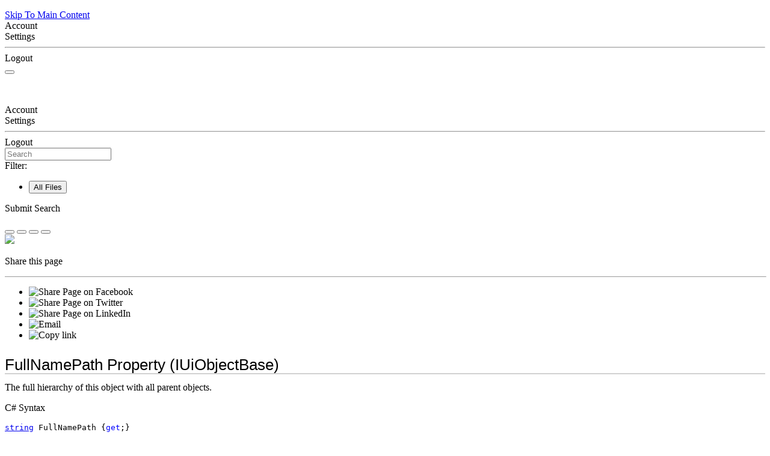

--- FILE ---
content_type: text/html
request_url: https://admhelp.microfocus.com/uftdev/en/2021-24.2/NetSDKReference/Content/NetSDKReference/HP.LFT.SDK~HP.LFT.SDK.WinForms.IUiObjectBase~FullNamePath.html
body_size: 39626
content:
<!DOCTYPE html>
<!--QCCR1K4344-->
<html xmlns:MadCap="http://www.madcapsoftware.com/Schemas/MadCap.xsd" lang="en-us" xml:lang="en-us" class="_Skins__rsc_SideNav_Skin" data-mc-search-type="Stem" data-mc-help-system-file-name="webframe.xml" data-mc-path-to-help-system="../../" data-mc-has-content-body="True" data-mc-toc-path="HP.LFT.SDK Assembly|Namespaces|HP.LFT.SDK.WinForms|Interfaces|IUiObjectBase|Properties" data-mc-target-type="WebHelp2" data-mc-runtime-file-type="Topic;Default" data-mc-preload-images="false" data-mc-in-preview-mode="false">
    <!-- saved from url=(0016)http://localhost -->
    <head>
        <meta property="og:image" content="https://admhelp.microfocus.com/resources/help.png &#xD;&#xA;" />
        <meta property="og:description" content=" [Shared Help Topic] ADM Help Centers" />
        <meta name="viewport" content="width=device-width, initial-scale=1.0" />
        <meta charset="utf-8" />
        <meta name="twitter:image" content="https://admhelp.microfocus.com/resources/help.png" />
        <meta property="og:image:height" content="200" />
        <meta property="og:image:width" content="382" />
        <meta property="og:image" content="https://admhelp.microfocus.com/resources/help.png" />
        <meta property="og:description" content="[Shared Help Topic] ADM Help Centers" />
        <meta http-equiv="X-UA-Compatible" content="IE=edge" />
        <meta http-equiv="Content-Type" content="text/html; charset=utf-8" />
        <meta name="msapplication-config" content="../../Skins/Favicons/browserconfig.xml" xmlns="http://www.w3.org/1999/xhtml" />
        <link rel="icon" sizes="16x16" href="../../Skins/Favicons/favicon-16x16.png" /><title>HP.LFT.SDK~HP.LFT.SDK.WinForms.IUiObjectBase~FullNamePath</title>
        <!--<link rel="icon" type="image/x-icon" href="https://admhelp.microfocus.com/favicon.ico" />-->
        <link href="../../Skins/Default/Stylesheets/Slideshow.css" rel="stylesheet" type="text/css" data-mc-generated="True" />
        <link href="../../Skins/Default/Stylesheets/TextEffects.css" rel="stylesheet" type="text/css" data-mc-generated="True" />
        <link href="../../Skins/Default/Stylesheets/Topic.css" rel="stylesheet" type="text/css" data-mc-generated="True" />
        <link href="../../Skins/Default/Stylesheets/Components/Styles.css" rel="stylesheet" type="text/css" data-mc-generated="True" />
        <link href="../../Skins/Default/Stylesheets/Components/Tablet.css" rel="stylesheet" type="text/css" data-mc-generated="True" />
        <link href="../../Skins/Default/Stylesheets/Components/Mobile.css" rel="stylesheet" type="text/css" data-mc-generated="True" />
        <link href="../../Skins/Default/Stylesheets/Components/Print.css" rel="stylesheet" type="text/css" data-mc-generated="True" />
        <link href="../../Skins/Fluid/Stylesheets/foundation.6.2.3.css" rel="stylesheet" type="text/css" data-mc-generated="True" />
        <link href="../../Skins/Fluid/Stylesheets/Styles.css" rel="stylesheet" type="text/css" data-mc-generated="True" />
        <link href="../../Skins/Fluid/Stylesheets/Tablet.css" rel="stylesheet" type="text/css" data-mc-generated="True" />
        <link href="../../Skins/Fluid/Stylesheets/Mobile.css" rel="stylesheet" type="text/css" data-mc-generated="True" />
        <link href="../../Skins/Fluid/Stylesheets/Print.css" rel="stylesheet" type="text/css" data-mc-generated="True" />
        <link href="../Resources/Stylesheets/_rsc_SuperDocs.css" rel="stylesheet" type="text/css" />
        <style>/*&lt;meta /&gt;*/

.button.share-button
{
	-pie-background: linear-gradient(transparent, transparent);
}

.button.expand-all-button
{
	-pie-background: linear-gradient(transparent, transparent);
}

.button.remove-highlight-button
{
	-pie-background: linear-gradient(transparent, transparent);
}

.button.print-button
{
	-pie-background: linear-gradient(transparent, transparent);
}

.button.collapse-all-button
{
	-pie-background: linear-gradient(transparent, transparent);
}

.needs-pie
{
	behavior: url('../../Resources/Scripts/PIE.htc');
}

</style>
        <link rel="icon" sizes="16x16" href="../../Skins/Favicons/favicon-16x16.png" />
        <script src="../../Resources/Scripts/jquery.min.js" type="text/javascript">
        </script>
        <script src="../../Resources/Scripts/purify.min.js" type="text/javascript" defer="defer">
        </script>
        <script src="../../Resources/Scripts/require.min.js" type="text/javascript" defer="defer">
        </script>
        <script src="../../Resources/Scripts/require.config.js" type="text/javascript" defer="defer">
        </script>
        <script src="../../Resources/Scripts/foundation.6.2.3_custom.js" type="text/javascript" defer="defer">
        </script>
        <script src="../../Resources/Scripts/plugins.min.js" type="text/javascript" defer="defer">
        </script>
        <script src="../../Resources/Scripts/MadCapAll.js" type="text/javascript" defer="defer">
        </script>
        <script type="text/javascript" src="../Resources/MasterPages/_rsc_SideNav_Script.js">
        </script>
        <script type="text/javascript" src="../../Skins/Default/Scripts/_TopNav_Toolbar.js">
        </script>
    </head>
    <body id="SideNav">
        <div class="foundation-wrap off-canvas-wrapper">
            <div class="off-canvas-wrapper-inner" data-off-canvas-wrapper="">
                <aside class="off-canvas position-left" role="navigation" id="offCanvas" data-off-canvas="" data-position="left" data-mc-ignore="true">
                    <ul class="off-canvas-accordion vertical menu off-canvas-list" data-accordion-menu="" data-mc-back-link="Back" data-mc-css-tree-node-expanded="is-accordion-submenu-parent" data-mc-css-tree-node-collapsed="is-accordion-submenu-parent" data-mc-css-sub-menu="vertical menu is-accordion-submenu nested" data-mc-include-indicator="False" data-mc-include-icon="False" data-mc-include-parent-link="True" data-mc-include-back="False" data-mc-defer-expand-event="True" data-mc-expand-event="click.zf.accordionMenu" data-mc-toc="True">
                    </ul>
                </aside>
                <div class="off-canvas-content inner-wrap" data-off-canvas-content="">
                    <div data-sticky-container="" class="title-bar-container">
                        <nav class="title-bar tab-bar sticky" role="banner" data-sticky="" data-options="marginTop:0" style="width:100%" data-sticky-on="only screen and (max-width: 640px)" data-mc-ignore="true"><a class="skip-to-content fluid-skip showOnFocus" href="#">Skip To Main Content</a>
                            <div class="middle title-bar-section outer-row clearfix">
                                <div class="menu-icon-container relative clearfix">
                                    <div class="central-account-wrapper">
                                        <div class="central-dropdown"><a class="central-account-drop"><span class="central-account-image"></span><span class="central-account-text">Account</span></a>
                                            <div class="central-dropdown-content"><a class="MCCentralLink central-dropdown-content-settings">Settings</a>
                                                <hr class="central-separator" /><a class="MCCentralLink central-dropdown-content-logout">Logout</a>
                                            </div>
                                        </div>
                                    </div>
                                    <button class="menu-icon" aria-label="Show Navigation Panel" data-toggle="offCanvas"><span></span>
                                    </button>
                                </div>
                            </div>
                            <div class="title-bar-layout outer-row">
                                <div class="logo-wrapper"><a class="logo" href="LeanFT_Home.html" alt="Logo"></a>
                                </div>
                                <div class="navigation-wrapper nocontent">
                                    <ul class="navigation clearfix" role="navigation" data-mc-css-tree-node-has-children="has-children" data-mc-css-sub-menu="sub-menu" data-mc-expand-event="mouseenter" data-mc-top-nav-menu="True" data-mc-max-depth="3" data-mc-include-icon="False" data-mc-include-indicator="False" data-mc-include-children="True" data-mc-include-siblings="True" data-mc-include-parent="True" data-mc-toc="True">
                                        <li class="placeholder" style="visibility:hidden"><a>placeholder</a>
                                        </li>
                                    </ul>
                                </div>
                                <div class="central-account-wrapper">
                                    <div class="central-dropdown"><a class="central-account-drop"><span class="central-account-image"></span><span class="central-account-text">Account</span></a>
                                        <div class="central-dropdown-content"><a class="MCCentralLink central-dropdown-content-settings">Settings</a>
                                            <hr class="central-separator" /><a class="MCCentralLink central-dropdown-content-logout">Logout</a>
                                        </div>
                                    </div>
                                </div>
                                <div class="nav-search-wrapper">
                                    <div class="nav-search row">
                                        <form class="search" action="#">
                                            <div class="search-bar search-bar-container needs-pie">
                                                <input class="search-field needs-pie" type="search" aria-label="Search Field" placeholder="Search" />
                                                <div class="search-filter-wrapper"><span class="invisible-label" id="search-filters-label">Filter: </span>
                                                    <div class="search-filter" aria-haspopup="true" aria-controls="sf-content" aria-expanded="false" aria-label="Search Filter" title="All Files" role="button" tabindex="0">
                                                    </div>
                                                    <div class="search-filter-content" id="sf-content">
                                                        <ul>
                                                            <li>
                                                                <button class="mc-dropdown-item" aria-labelledby="search-filters-label filterSelectorLabel-00001"><span id="filterSelectorLabel-00001">All Files</span>
                                                                </button>
                                                            </li>
                                                        </ul>
                                                    </div>
                                                </div>
                                                <div class="search-submit-wrapper" dir="ltr">
                                                    <div class="search-submit" title="Search" role="button" tabindex="0"><span class="invisible-label">Submit Search</span>
                                                    </div>
                                                </div>
                                            </div>
                                        </form>
                                    </div>
                                </div>
                            </div>
                        </nav>
                    </div>
                    <div class="main-section">
                        <div class="row outer-row sidenav-layout">
                            <nav class="sidenav-wrapper">
                                <div class="sidenav-container">
                                    <ul class="off-canvas-accordion vertical menu sidenav" data-accordion-menu="" data-mc-css-tree-node-expanded="is-accordion-submenu-parent" data-mc-css-tree-node-collapsed="is-accordion-submenu-parent" data-mc-css-sub-menu="vertical menu accordion-menu is-accordion-submenu nested" data-mc-include-indicator="False" data-mc-include-icon="False" data-mc-include-parent-link="False" data-mc-include-back="False" data-mc-defer-expand-event="True" data-mc-expand-event="click.zf.accordionMenu" data-mc-toc="True" data-mc-side-nav-menu="True">
                                    </ul>
                                </div>
                            </nav>
                            <div class="body-container">
                                <div data-mc-content-body="True">
                                    <div id="contentBody">
                                        <div class="row">
                                            <div id="proxy-topic-toolbar">
                                                <div class="buttons popup-container clearfix topicToolbarProxy _Skins__TopNav_Toolbar mc-component nocontent" style="mc-topic-toolbar-items: PreviousTopic NextTopic ExpandAll RemoveHighlight">
                                                    <div class="button-group-container-left">
                                                        <button class="button needs-pie share-button" onclick="MyFunction()" title="Share page">
                                                            <div>
                                                                <div role="img" class="button-icon-wrapper">
                                                                    <div class="button-icon"> </div>
                                                                </div>
                                                            </div>
                                                        </button>
                                                        <button class="button needs-pie expand-all-button" data-state1-class="expand-all-button" data-state2-class="collapse-all-button" data-state2-title="Collapse all dropdowns" title="Expand all dropdowns" data-state1-title="Expand all dropdowns">
                                                            <div>
                                                                <div role="img" class="button-icon-wrapper" aria-label="Expand all">
                                                                    <div class="button-icon"> </div>
                                                                </div>
                                                            </div>
                                                        </button>
                                                        <button class="button needs-pie remove-highlight-button" title="Remove all search highlights">
                                                            <div>
                                                                <div role="img" class="button-icon-wrapper">
                                                                    <div class="button-icon"> </div>
                                                                </div>
                                                            </div>
                                                        </button>
                                                        <button class="button needs-pie print-button" title="Print the current topic">
                                                            <div>
                                                                <div role="img" class="button-icon-wrapper" aria-label="Print">
                                                                    <div class="button-icon"> </div>
                                                                </div>
                                                            </div>
                                                        </button>
                                                    </div>
                                                </div>
                                            </div>
                                            <div id="myModal" class="modal">
                                                <!-- Modal content -->
                                                <div class="modal-content"><span onclick="document.getElementById('myModal').style.display='none'" class="close"><img src="../Resources/_TopNav/Images/_TopNav_ic-close.png" /></span>
                                                    <p class="modal-intro">Share this page
						</p>
                                                    <hr width="100%" size="0" align="center" />
                                                    <ul class="share-content">
                                                        <li class="social-share facebook">
                                                            <img src="../Resources/_TopNav/Images/_TopNav_facebook.png" title="Facebook" alt="Share Page on Facebook" />
                                                        </li>
                                                        <li class="social-share twitter">
                                                            <img src="../Resources/_TopNav/Images/_TopNav_twitter.png" title="Twitter" alt="Share Page on Twitter" />
                                                        </li>
                                                        <li class="social-share linkedin">
                                                            <img src="../Resources/_TopNav/Images/_TopNav_linkedin.png" title="LinkedIn" alt="Share Page on LinkedIn" />
                                                        </li>
                                                        <li class="social-share email">
                                                            <img src="../Resources/_TopNav/Images/_TopNav_mail.png" title="Email" alt="Email" />
                                                        </li>
                                                        <li class="linkcopy">
                                                            <img src="../Resources/_TopNav/Images/_TopNav_copylink.png" title="Copy link" alt="Copy link" />
                                                        </li>
                                                    </ul>
                                                </div>
                                            </div>
                                            <div id="proxy-content">
                                                <div id="proxy-breadcrumbs">
                                                    <div class="nocontent">
                                                        <div class="MCBreadcrumbsBox_0 breadcrumbs" role="navigation" aria-label="Breadcrumbs" data-mc-breadcrumbs-divider=" &gt; " data-mc-breadcrumbs-count="5" data-mc-toc="True"><span class="MCBreadcrumbsPrefix"> </span>
                                                        </div>
                                                    </div>
                                                </div>
                                                <div id="proxy-body"> <a id="top"></a><div role="main" id="mc-main-content"><div id="PageTitle" xmlns="http://www.w3.org/1999/xhtml"><div style="font-family: MetricRegular, Arial; color: #000000; font-weight: normal; font-style: normal; font-size: 1.6em; line-height: normal; margin-top: 1.0em; margin-bottom: 0.5em; border: 0; border-bottom: 1.5px solid #d1d1d1;"><div><!--DXMETADATA start type="ItemTitle" -->FullNamePath Property (IUiObjectBase)<!--DXMETADATA end--></div></div></div><div id="BodyContent" xmlns="http://www.w3.org/1999/xhtml"><!-- START DESCRIPTION --><!--DXMETADATA start type="Description" source="Item" format="<div class=""DescriptionContent"">%%description%%</div>" --><div class="DescriptionContent">The full hierarchy of this object with all parent objects.</div><!--DXMETADATA end --><!-- END DESCRIPTION --><!--DXMETADATA start type="TaggedComment" source="Item" id="##REMARKS" format="%%scrap:name=_COLLAPSIBLE_HEADER,idprefix=remarks,caption=$$Remarks$$%%%%comment%%</div>" --><!--DXMETADATA end --><!--DXMETADATA start type="SyntaxSection" format="%%scrap:name=_COLLAPSIBLE_HEADER,idprefix=syntax,caption=$$Syntax$$%%%%SyntaxSection%%" --><p class="intro_phrase">C# Syntax</p><div id="syntaxSectionContent" class="SectionContent"><div class="TabContainer" id="TabContainer"><div id="Syntax-CS" class="FilteredContentCS"><pre xml:space="preserve"><pre xml:space="preserve"><a href="https://docs.microsoft.com/en-us/dotnet/api/system.string" target="_blank" class="NoLinkIcon">string</a> FullNamePath {<span style="color: #0000FF;">get</span>;}</pre></pre></div></div><!--DXMETADATA end --><!--DXMETADATA start type="FilteredItemList" scrap="PARAMETERS_LIST" namespace="parameter" source="Item" filter="" NoCr="True" format="<h4 class=dxh4>$$ParameterList$$</h4>%%filtereditemlist%%" --><!--DXMETADATA end --><!--DXMETADATA start type="FilteredItemList" scrap="GENERICARGUMENT_LIST" namespace="generic argument" source="Item" filter="" format="<h4 class=dxh4>$$GenericArguments$$</h4>%%filtereditemlist%%" --><!--DXMETADATA end --><!--DXMETADATA start type="TaggedComment" source="Item" id="##VALUE,##RETURNS" format="<h4 class=dxh4>$$Property_Value$$</h4>%%comment%%</div>" blankformat="</div>" --></div><!--DXMETADATA end --><!--DXMETADATA start type="TaggedComment" source="Item" id="##OVERLOADS" format="%%comment%%" --><!--DXMETADATA end --><!--DXMETADATA start type="FilteredItemList" scrap="OVERLOAD_LIST" namespace="property" source="Item" filter="" format="%%scrap:name=_COLLAPSIBLE_HEADER,idprefix=overloadlist,caption=$$OverloadList$$%%%%filtereditemlist%%</div>" --><!--DXMETADATA end --><a name="exampleBookmark"></a><!--DXMETADATA start type="TaggedComment" source="Item" id="##EXAMPLEINTRO" format="%%replaceinquotes:value=false%%%%scrap:name=_COLLAPSIBLE_HEADER,idprefix=example,caption=""$$Example$$%%designlist:tagidentifier=##EXAMPLECODE,itemtype=Example%%""%%%%comment%%" --><!--DXMETADATA end --><!--DXMETADATA start type="FilteredItemList" scrap="EXAMPLEGROUP_LIST" namespace="ExampleGroup" source="Item" filter="type=inline" condition="content:content=""%%GroupExamples%%"",operator=""="",value=""True""" NoHeader="True" NoFooter="True" format="%%replaceinquotes:value=false%%%%taggedcomment:source=item,id=##EXAMPLEINTRO,blankformat=""%%scrap:name=_COLLAPSIBLE_HEADER,idprefix=example,caption=$$Example$$%%"",format= %%%%filtereditemlist%%</div>" blankformat="%%taggedcomment:source=item,id=##EXAMPLEINTRO,format=</div>%%" --><!--DXMETADATA end --><!--DXMETADATA start type="FilteredItemList" scrap="INLINE_EXAMPLE" namespace="Example" source="Item" filter="type=inline" condition="content:content=""%%GroupExamples%%"",operator=""<>"",value=""True""" NoHeader="True" NoFooter="True" format="%%replaceinquotes:value=false%%%%taggedcomment:source=item,id=##EXAMPLEINTRO,blankformat=""%%scrap:name=_COLLAPSIBLE_HEADER,idprefix=example,caption=$$Example$$%%"",format= %%%%filtereditemlist%%</div>" blankformat="%%taggedcomment:source=item,id=##EXAMPLEINTRO,format=</div>%%" --><!--DXMETADATA end --><!--DXMETADATA start type="FilteredItemList" scrap="MENU_LINK" namespace="example" source="Item" filter="" NoHeader="True" NoFooter="True" format="%%scrap:name=_COLLAPSIBLE_HEADER,idprefix=example,caption=$$Example$$%%%%filtereditemlist%%</div>" --><!--DXMETADATA end --><!--DXMETADATA start type="FilteredItemList" scrap="EXCEPTION_LIST" namespace="exception" source="Item" filter="" designtime="true" format="%%replaceinquotes:value=false%%%%scrap:name=_COLLAPSIBLE_HEADER,idprefix=exceptions,caption=""$$Exceptions$$%%designlist:tagidentifier=##EXCEPTION,itemtype=Exception%%""%%%%filtereditemlist%%</div>" --><!--DXMETADATA end --><!--DXMETADATA start type="FilteredItemList" scrap="CONTRACT_GROUP_LIST" namespace="contract group" source="Item" filter="" --><!--DXMETADATA end --><!--DXMETADATA start type="FilteredItemList" scrap="PERMISSION_LIST" namespace="permission" source="Item" filter="" designtime="true" format="%%replaceinquotes:value=false%%%%scrap:name=_COLLAPSIBLE_HEADER,idprefix=permissions,caption=""$$Permissions$$%%designlist:tagidentifier=##PERMISSION,itemtype=Permission%%""%%%%filtereditemlist%%</div>" --><!--DXMETADATA end --><!-- MERC removed 19-Jan-2015  start type="TaggedComment" source="Item" id="##REQUIREMENTS" format="%%scrap:name=_COLLAPSIBLE_HEADER,idprefix=requirements,caption=$$Requirements$$%%%%comment%%</div>" blankformat="%%variable:name=defaultmemberrequirements%%" --><!-- &lt;Requirements&gt; --><!-- MERC removed 19-Jan-2015  end --><!-- MERC removed 08-Jul-2015  a name="seealsobookmark"></a> MERC removed 19-Jan-2015  end --><!-- MERC removed 08-Jul-2015 start type="FilteredItemList" scrap="CATEGORIZED_LINKS" namespace="linkcategory" source="Item" filter="" NoHeader="True" NoFooter="True" format="%%replaceinquotes:value=false%%%%scrap:name=_COLLAPSIBLE_HEADER,idprefix=seealso,caption=""$$See_Also$$%%designlist:tagidentifier=##SEEALSO,itemtype=See Also%%""%%%%filtereditemlist%%</div>"--><!-- MERC removed 08-Jul-2015  end --></div></div></div>
                                            </div>
                                        </div>
                                        <p>&#160;</p>
                                        <!--        hr width="100%" size="4" align="center" padding-bottom="0" style="clear:both" /> -->
                                        <div class="float">
                                        </div>
                                    </div>
                                    <div class="footer" style="font-size: .65em">
                                        <!-- <MadCap:conditionalText MadCap:conditions="_rsc_Conditions.Footer"> -->
                                        <!--<div class="roundcorners">-->
                                        <table class="no_lines" style="border-top:1px solid #B9B8BB;  width:100%; margin-left: auto; margin-right: auto;  ">
                                            <col style="width: 250px;" />
                                            <col style="width: 329px;" />
                                            <col style="width: 237px;" />
                                            <tr style="height: 0.5em;">
                                                <td style="vertical-align: top" />
                                                <td style="vertical-align: top;direction: ltr;text-align: center;" />
                                                <td style="vertical-align: top; text-align: right" />
                                            </tr>
                                            <tr>
                                                <td style="vertical-align: top">
                                                    <!-- <img src="_rscb_banner_graphic.png" style="width: 120px" />-->
                                                    <svg width="100" viewBox="0 0 94 20" fill="none" xmlns="http://www.w3.org/2000/svg">
                                                        <path d="M12.3902 10.2671C12.3902 13.2244 10.7143 16.4318 6.22897 16.4318C2.95738 16.4443 -1.41019e-07 14.5686 -1.41019e-07 10.2671C-1.41019e-07 6.68464 2.23036 3.92742 6.64794 4.17126C11.3489 4.4401 12.3902 8.13514 12.3902 10.2671ZM3.99862 8.01635C3.5992 8.68859 3.40019 9.46383 3.42563 10.2484C3.42563 12.0615 4.30668 13.7058 6.21049 13.7058C8.1143 13.7058 8.94606 12.1928 8.94606 10.3984C8.9888 9.8807 8.92667 9.35956 8.76349 8.86711C8.60031 8.37465 8.33955 7.92129 7.99724 7.53493C7.72906 7.29208 7.41257 7.11056 7.06921 7.00269C6.72586 6.89482 6.36366 6.86311 6.00717 6.90972C5.60645 6.90098 5.21041 6.99846 4.85816 7.19253C4.50592 7.3866 4.20965 7.67056 3.99862 8.01635V8.01635Z" fill="#000000" />
                                                        <path d="M42.5311 5.48762C42.8403 5.09633 43.2319 4.78018 43.6771 4.56229C44.3439 4.2948 45.0549 4.15899 45.7719 4.16216C46.4817 4.1405 47.186 4.29503 47.8236 4.61231C49.0558 5.23753 49.3454 6.31291 49.3454 8.13229V16.1351H45.9752V9.56404C46.0332 8.97587 45.9809 8.38187 45.8212 7.81343C45.687 7.5252 45.4695 7.28526 45.1977 7.12554C44.9258 6.96583 44.6125 6.89392 44.2994 6.91937C42.5126 6.91937 42.5126 8.37613 42.5126 9.83289V16.1351H39.1055V4.46226H42.5311V5.48762Z" fill="#000000" />
                                                        <path d="M37.4907 13.1171C37.1764 13.7861 36.1783 16.4308 31.7484 16.4308C28.3228 16.4308 25.9199 14.305 25.9199 10.4724C25.9199 7.64643 27.2877 4.17022 31.8408 4.17022C32.6003 4.10729 33.3643 4.21097 34.0808 4.47419C34.7974 4.73742 35.4497 5.15404 35.9935 5.69575C37.4968 7.33382 37.5831 9.61587 37.6262 10.9413H29.3887C29.3887 12.3981 30.1835 13.8549 32.0133 13.8549C33.8432 13.8549 34.4778 12.6044 34.9276 11.7916L37.4907 13.1171ZM34.1143 8.79058C34.0923 8.18495 33.8759 7.60319 33.4982 7.13375C33.0445 6.71861 32.4516 6.49497 31.8408 6.50853C31.5169 6.50728 31.1962 6.57445 30.8992 6.70577C30.6022 6.83708 30.3354 7.02968 30.1157 7.2713C29.749 7.71047 29.512 8.24576 29.4318 8.81559L34.1143 8.79058Z" fill="#000000" />
                                                        <path d="M84.7727 6.88296H87.0338V4.46336H84.8035V2H81.4271V4.45711H80.8726L79.3262 6.88296H81.4087V12.4412C81.4087 13.5603 81.4087 14.3918 81.8954 15.0858C82.6224 16.1612 83.904 16.23 85.0746 16.23C85.6741 16.2197 86.2717 16.159 86.8613 16.0487V13.3602L85.6291 13.404C84.7234 13.404 84.7234 12.7788 84.748 12.0848L84.7727 6.88296Z" fill="#000000" />
                                                        <path d="M51.0452 2H54.4216V4.45711H57.9334L56.387 6.88296H54.3784V12.066C54.3784 12.785 54.3784 13.3852 55.2595 13.3852L56.4917 13.3415V16.0299C55.9021 16.1403 55.3045 16.2009 54.705 16.2112C53.5343 16.2112 52.2405 16.1424 51.5258 15.0671C51.0637 14.3731 51.0391 13.5415 51.0391 12.4224L51.0452 2Z" fill="#000000" />
                                                        <path d="M90.1579 6.88053H89.7389V4.81731H88.9687V4.46094H90.9095V4.81731H90.1517L90.1579 6.88053ZM93.4295 6.88053H93.0167V5.38626V4.89234L92.8996 5.29873L92.4129 6.88053H92.037L91.5565 5.29873L91.4332 4.89859V5.38626V6.88053H91.0328V4.46094H91.5996L92.2157 6.37411L92.801 4.46094H93.3678L93.4295 6.88053Z" fill="#000000" />
                                                        <path d="M68.5482 13.1218L67.932 14.1346C67.3159 15.035 66.1884 16.4229 62.923 16.4229C59.4973 16.4229 57.1992 14.2972 57.1992 10.4646C57.1992 7.63862 58.567 4.1624 63.1201 4.1624C63.8796 4.09948 64.6436 4.20315 65.3601 4.46638C66.0767 4.72961 66.729 5.14622 67.2728 5.68794C68.7761 7.32601 68.8624 9.60806 68.9055 10.9335H60.668C60.668 12.3903 61.358 13.847 63.1879 13.847C65.0178 13.847 65.5785 12.5966 65.9974 11.7838L68.5482 13.1218ZM65.3628 8.78902C65.3407 8.18339 65.1244 7.60163 64.7467 7.13219C64.293 6.71705 63.7001 6.49341 63.0893 6.50697C62.7654 6.50572 62.4447 6.57289 62.1477 6.70421C61.8507 6.83552 61.5839 7.02812 61.3642 7.26974C60.9975 7.70891 60.7605 8.2442 60.6803 8.81403L65.3628 8.78902Z" fill="#000000" />
                                                        <path d="M80.1566 16.1361L75.93 9.99022L79.4542 4.45703H75.585L73.9215 7.07045L72.1286 4.45703H68.2593L72.0608 9.99022L68.1484 16.1361H72.0177L74.0694 12.91L76.2874 16.1361H80.1566Z" fill="#000000" />
                                                        <path d="M17.0601 5.48909C17.4296 5.04694 17.8951 4.69772 18.4199 4.46883C18.9448 4.23994 19.5148 4.13761 20.0852 4.16988C22.9132 4.16988 24.8971 6.34564 24.8971 10.2408C24.8971 12.6353 24.0346 16.4242 19.9682 16.4242C19.4182 16.4372 18.8723 16.3256 18.3703 16.0974C17.8683 15.8691 17.4228 15.5301 17.0663 15.105V20.0004H13.6406V4.46373H17.0663L17.0601 5.48909ZM19.3582 6.85832C19.0206 6.85686 18.6872 6.9352 18.3846 7.08712C18.082 7.23905 17.8183 7.46039 17.6146 7.73362C17.105 8.48478 16.8557 9.38648 16.9061 10.297C16.8425 11.2651 17.1344 12.2228 17.7255 12.9855C17.9175 13.2074 18.1532 13.3861 18.4175 13.51C18.6817 13.6338 18.9686 13.7001 19.2596 13.7045C20.917 13.7045 21.644 11.9351 21.644 10.222C21.644 8.78399 21.2251 7.25846 19.8326 6.92709C19.6779 6.88491 19.5184 6.86389 19.3582 6.86457V6.85832Z" fill="#000000" />
                                                    </svg>
                                                    <p class="footerlink" style="margin-top:1em;font-weight:600;color:#656668">Last updated <span class="mc-variable _rscC_Basic_Variables._rsc_LastUpdatedDate variable">April 14, 2024</span></p>
                                                    <p class="footerlink"><a href="https://www.microfocus.com/legal#web-welcome" target="_blank">Terms of Use</a>&#160;|&#160;<a href="https://www.opentext.com/about/privacy" target="_blank">Privacy</a><br /><a href="../Resources/MasterPages/_rsc_SideNav_Legal_Notices.htm#1"> © <span class="mc-variable _rscC_Basic_Variables._rsc_Copyright_Date_Range variable">2024</span> Open Text</a></p>
                                                </td>
                                                <td style="vertical-align: top;direction: ltr;text-align: center;padding-top:0">
                                                    <p>&#160;</p>
                                                </td>
                                                <td style="vertical-align: top; text-align: right;padding-top:5px;font-size:1.125em">
                                                    <!--<MadCap:snippetBlock src="../Snippets/Required/_rsc_FeedbackSnip.flsnp" />-->
                                                    <p class="footerlink"><a href="javascript:sendFeedback();" class="avoidPrint">Send Help Center Feedback</a>
                                                    </p>
                                                    <!-- Localizable -->
                                                    <div id="hp-feedbackDiv" class="hp-feedbackDiv">
                                                        <div class="hp-feedbackDivClose"><a href="javascript:closeFeedback();" id="hp-feedbackClose"><img src="../Resources/_TopNav/Images/_TopNav_ic-close.png" /></a>
                                                        </div>
                                                        <div class="hp-feedbackDivContent">
                                                            <!-- Localizable -->
                                                            <h1 class="feedback hp-feedbackDivHeader">Send Help Center Feedback</h1>
                                                            <p class="hp-feedbackDivBody">Let us know how we can improve your Help Center experience.</p>
                                                            <p class="hp-feedbackDivBody">Send your email to: <a name="hp-feedbackOpen" id="hp-feedbackOpen">admdocteam@opentext.com</a></p>
                                                            <img src="../Resources/_TopNav/Images/_TopNav_ic-email.png" />
                                                            <!-- Localizable -->
                                                            <div style="display:none;" id="hp-feedbackBody">Add your Help Center feedback:</div>
                                                            <!-- Localizable -->
                                                        </div>
                                                    </div>
                                                    <div id="hp-feedbackDimmedDiv">
                                                    </div>
                                                    <div style="display:none;" id="hp-feedback-variables" productName="UFT Developer .NET SDK Reference" productVersion="" commentsEmailAddress="admdocteam@opentext.com" productAcronym="UFT&#160;Developer" topicTitle="HP.LFT.SDK~HP.LFT.SDK.WinForms.IUiObjectBase~FullNamePath" skinLine1="UFT Developer .NET SDK Reference" skinLine2="Version: 2021-24.2">
                                                        <script src="../Resources/MasterPages/_rsc_SideNav_Feedback.js">
                                                        </script>
                                                    </div>
                                                    <p class="footerlink"><a href="https://admhelp.microfocus.com/uftdev/en/24.2/HelpCenter/Content/Resources/_TopNav/_TopNav_Home.htm" target="_blank">Help Center Home</a>
                                                    </p>
                                                </td>
                                            </tr>
                                        </table>
                                        <!-- </div> -->
                                        <!--</MadCap:conditionalText> -->
                                    </div>
                                    <p class="hidden"><a id="about-search" href="../Resources/_TopNav/_TopNav_aboutSearch.htm">Tips to improve your search results...</a>
                                        <!--<img id="feedback-header" src="Images/_TopNav_feedback_header.png" />
            <img id="feedback-image" src="Images/_TopNav_feedback_image.png" />
            <img id="feedback-image" src="Images/_TopNav_ic-close-responsive.png" />-->
                                        <img id="search-responsive" src="../Resources/_TopNav/Images/_TopNav_ic-search-white.png" />
                                        <img id="search-responsive-back" src="../Resources/_TopNav/Images/_TopNav_ic-search-back.png" />
                                        <img id="search-responsive-clear" src="../Resources/_TopNav/Images/_TopNav_ic-search-clear-blue.png" />
                                        <img id="search-clear" src="../Resources/_TopNav/Images/_TopNav_ic-search-clear.png" />
                                        <img id="search-drop" src="../Resources/_TopNav/Images/_TopNav_ic-drop.png" /><span id="hp-help-name" class="mc-variable _rscC_Basic_Variables._rsc_Product_Name_Skin_Line1 variable">UFT Developer .NET SDK Reference</span><span id="help-name2" class="mc-variable _rscC_Basic_Variables._rsc_Product_Name_Skin_Line2 variable">Version: 2021-24.2</span><span id="hp-help-short-name" class="mc-variable _rscC_Basic_Variables._rsc_Product_Name_Short variable">UFT&#160;Developer SDK&#160;Reference</span><span class="_rscC_Basic_Variables._rsc_Product_Version mc-variable"></span><span id="hp-search-all" class="mc-variable _TopNav_Variables.SearchFilterAll variable">All</span><span id="hp-view-local" class="mc-variable _TopNav_Variables.SettingViewLocal variable">View Local Help Center</span><span id="hp-view-online" class="mc-variable _TopNav_Variables.SettingViewOnline variable">View Online Help Center</span><span id="hp-version-label" class="mc-variable _rscC_Basic_Variables.VersionLabel variable">Version:</span>
                                        <script src="../Resources/_TopNav/_TopNav_copyC.js">
                                        </script>
                                    </p>
                                </div>
                            </div>
                        </div>
                    </div><a data-close="true"></a>
                </div>
            </div>
        </div>
    </body>
</html>